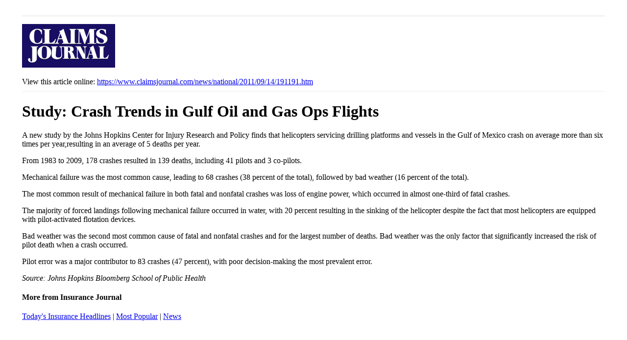

--- FILE ---
content_type: text/html; charset=UTF-8
request_url: https://www.claimsjournal.com/news/national/2011/09/14/191191.htm?print
body_size: 5543
content:
<!DOCTYPE html>
<html xmlns="http://www.w3.org/1999/xhtml"
    xmlns:fb="http://www.facebook.com/2008/fbml"
    lang="en-US">
<head>
    <meta charset="UTF-8" />
    <meta name='robots' content='index, follow, max-image-preview:large, max-snippet:-1, max-video-preview:-1' />
	<style>img:is([sizes="auto" i], [sizes^="auto," i]) { contain-intrinsic-size: 3000px 1500px }</style>
	
	<title>Study: Crash Trends in Gulf Oil and Gas Ops Flights</title>
	<meta name="description" content="A new study by the Johns Hopkins Center for Injury Research and Policy finds that helicopters servicing drilling platforms and vessels in the Gulf of" />
	<link rel="canonical" href="https://www.claimsjournal.com/news/national/2011/09/14/191191.htm" />
	<meta property="og:locale" content="en_US" />
	<meta property="og:type" content="article" />
	<meta property="og:title" content="Study: Crash Trends in Gulf Oil and Gas Ops Flights" />
	<meta property="og:description" content="A new study by the Johns Hopkins Center for Injury Research and Policy finds that helicopters servicing drilling platforms and vessels in the Gulf of" />
	<meta property="og:url" content="https://www.claimsjournal.com/news/national/2011/09/14/191191.htm" />
	<meta property="og:site_name" content="Claims Journal" />
	<meta property="article:publisher" content="https://www.facebook.com/insurancejournal" />
	<meta property="article:published_time" content="2011-09-14T16:00:05+00:00" />
	<meta property="og:image" content="https://www.claimsjournal.com/img/social/cj-social-post-1104x736.png" />
	<meta name="author" content="admin" />
	<meta name="twitter:card" content="summary_large_image" />
	<meta name="twitter:creator" content="@cjournal" />
	<meta name="twitter:site" content="@cjournal" />
	<meta name="twitter:label1" content="Written by" />
	<meta name="twitter:data1" content="admin" />
	<meta name="twitter:label2" content="Est. reading time" />
	<meta name="twitter:data2" content="1 minute" />
	<script type="application/ld+json" class="yoast-schema-graph">{"@context":"https://schema.org","@graph":[{"@type":"WebPage","@id":"https://www.claimsjournal.com/news/national/2011/09/14/191191.htm","url":"https://www.claimsjournal.com/news/national/2011/09/14/191191.htm","name":"Study: Crash Trends in Gulf Oil and Gas Ops Flights","isPartOf":{"@id":"https://www.claimsjournal.com/#website"},"datePublished":"2011-09-14T16:00:05+00:00","author":{"@id":"https://www.claimsjournal.com/#/schema/person/9805d4adda9e96feecf414428ed513a4"},"description":"A new study by the Johns Hopkins Center for Injury Research and Policy finds that helicopters servicing drilling platforms and vessels in the Gulf of","inLanguage":"en-US","potentialAction":[{"@type":"ReadAction","target":["https://www.claimsjournal.com/news/national/2011/09/14/191191.htm"]}]},{"@type":"WebSite","@id":"https://www.claimsjournal.com/#website","url":"https://www.claimsjournal.com/","name":"Claims Journal","description":"Insurance news and resources for the claims industry","potentialAction":[{"@type":"SearchAction","target":{"@type":"EntryPoint","urlTemplate":"https://www.claimsjournal.com/?s={search_term_string}"},"query-input":{"@type":"PropertyValueSpecification","valueRequired":true,"valueName":"search_term_string"}}],"inLanguage":"en-US"},{"@type":"Person","@id":"https://www.claimsjournal.com/#/schema/person/9805d4adda9e96feecf414428ed513a4","name":"admin","image":{"@type":"ImageObject","inLanguage":"en-US","@id":"https://www.claimsjournal.com/#/schema/person/image/","url":"https://secure.gravatar.com/avatar/3291764b126a1d6ce4bce8f69387a36843a2e2539c50f8bf2e9e7efa11786f71?s=96&d=mm&r=g","contentUrl":"https://secure.gravatar.com/avatar/3291764b126a1d6ce4bce8f69387a36843a2e2539c50f8bf2e9e7efa11786f71?s=96&d=mm&r=g","caption":"admin"},"url":"https://www.claimsjournal.com/author/redbull/"}]}</script>


<link rel='dns-prefetch' href='//ra.wellsmedia.com' />
<link rel='stylesheet' id='wp-block-library-css' href='https://www.claimsjournal.com/wp/wp-includes/css/dist/block-library/style.min.css?ver=6.8.3' media='all' />
<style id='classic-theme-styles-inline-css'>
/*! This file is auto-generated */
.wp-block-button__link{color:#fff;background-color:#32373c;border-radius:9999px;box-shadow:none;text-decoration:none;padding:calc(.667em + 2px) calc(1.333em + 2px);font-size:1.125em}.wp-block-file__button{background:#32373c;color:#fff;text-decoration:none}
</style>
<style id='global-styles-inline-css'>
:root{--wp--preset--aspect-ratio--square: 1;--wp--preset--aspect-ratio--4-3: 4/3;--wp--preset--aspect-ratio--3-4: 3/4;--wp--preset--aspect-ratio--3-2: 3/2;--wp--preset--aspect-ratio--2-3: 2/3;--wp--preset--aspect-ratio--16-9: 16/9;--wp--preset--aspect-ratio--9-16: 9/16;--wp--preset--color--black: #000000;--wp--preset--color--cyan-bluish-gray: #abb8c3;--wp--preset--color--white: #ffffff;--wp--preset--color--pale-pink: #f78da7;--wp--preset--color--vivid-red: #cf2e2e;--wp--preset--color--luminous-vivid-orange: #ff6900;--wp--preset--color--luminous-vivid-amber: #fcb900;--wp--preset--color--light-green-cyan: #7bdcb5;--wp--preset--color--vivid-green-cyan: #00d084;--wp--preset--color--pale-cyan-blue: #8ed1fc;--wp--preset--color--vivid-cyan-blue: #0693e3;--wp--preset--color--vivid-purple: #9b51e0;--wp--preset--gradient--vivid-cyan-blue-to-vivid-purple: linear-gradient(135deg,rgba(6,147,227,1) 0%,rgb(155,81,224) 100%);--wp--preset--gradient--light-green-cyan-to-vivid-green-cyan: linear-gradient(135deg,rgb(122,220,180) 0%,rgb(0,208,130) 100%);--wp--preset--gradient--luminous-vivid-amber-to-luminous-vivid-orange: linear-gradient(135deg,rgba(252,185,0,1) 0%,rgba(255,105,0,1) 100%);--wp--preset--gradient--luminous-vivid-orange-to-vivid-red: linear-gradient(135deg,rgba(255,105,0,1) 0%,rgb(207,46,46) 100%);--wp--preset--gradient--very-light-gray-to-cyan-bluish-gray: linear-gradient(135deg,rgb(238,238,238) 0%,rgb(169,184,195) 100%);--wp--preset--gradient--cool-to-warm-spectrum: linear-gradient(135deg,rgb(74,234,220) 0%,rgb(151,120,209) 20%,rgb(207,42,186) 40%,rgb(238,44,130) 60%,rgb(251,105,98) 80%,rgb(254,248,76) 100%);--wp--preset--gradient--blush-light-purple: linear-gradient(135deg,rgb(255,206,236) 0%,rgb(152,150,240) 100%);--wp--preset--gradient--blush-bordeaux: linear-gradient(135deg,rgb(254,205,165) 0%,rgb(254,45,45) 50%,rgb(107,0,62) 100%);--wp--preset--gradient--luminous-dusk: linear-gradient(135deg,rgb(255,203,112) 0%,rgb(199,81,192) 50%,rgb(65,88,208) 100%);--wp--preset--gradient--pale-ocean: linear-gradient(135deg,rgb(255,245,203) 0%,rgb(182,227,212) 50%,rgb(51,167,181) 100%);--wp--preset--gradient--electric-grass: linear-gradient(135deg,rgb(202,248,128) 0%,rgb(113,206,126) 100%);--wp--preset--gradient--midnight: linear-gradient(135deg,rgb(2,3,129) 0%,rgb(40,116,252) 100%);--wp--preset--font-size--small: 13px;--wp--preset--font-size--medium: 20px;--wp--preset--font-size--large: 36px;--wp--preset--font-size--x-large: 42px;--wp--preset--spacing--20: 0.44rem;--wp--preset--spacing--30: 0.67rem;--wp--preset--spacing--40: 1rem;--wp--preset--spacing--50: 1.5rem;--wp--preset--spacing--60: 2.25rem;--wp--preset--spacing--70: 3.38rem;--wp--preset--spacing--80: 5.06rem;--wp--preset--shadow--natural: 6px 6px 9px rgba(0, 0, 0, 0.2);--wp--preset--shadow--deep: 12px 12px 50px rgba(0, 0, 0, 0.4);--wp--preset--shadow--sharp: 6px 6px 0px rgba(0, 0, 0, 0.2);--wp--preset--shadow--outlined: 6px 6px 0px -3px rgba(255, 255, 255, 1), 6px 6px rgba(0, 0, 0, 1);--wp--preset--shadow--crisp: 6px 6px 0px rgba(0, 0, 0, 1);}:where(.is-layout-flex){gap: 0.5em;}:where(.is-layout-grid){gap: 0.5em;}body .is-layout-flex{display: flex;}.is-layout-flex{flex-wrap: wrap;align-items: center;}.is-layout-flex > :is(*, div){margin: 0;}body .is-layout-grid{display: grid;}.is-layout-grid > :is(*, div){margin: 0;}:where(.wp-block-columns.is-layout-flex){gap: 2em;}:where(.wp-block-columns.is-layout-grid){gap: 2em;}:where(.wp-block-post-template.is-layout-flex){gap: 1.25em;}:where(.wp-block-post-template.is-layout-grid){gap: 1.25em;}.has-black-color{color: var(--wp--preset--color--black) !important;}.has-cyan-bluish-gray-color{color: var(--wp--preset--color--cyan-bluish-gray) !important;}.has-white-color{color: var(--wp--preset--color--white) !important;}.has-pale-pink-color{color: var(--wp--preset--color--pale-pink) !important;}.has-vivid-red-color{color: var(--wp--preset--color--vivid-red) !important;}.has-luminous-vivid-orange-color{color: var(--wp--preset--color--luminous-vivid-orange) !important;}.has-luminous-vivid-amber-color{color: var(--wp--preset--color--luminous-vivid-amber) !important;}.has-light-green-cyan-color{color: var(--wp--preset--color--light-green-cyan) !important;}.has-vivid-green-cyan-color{color: var(--wp--preset--color--vivid-green-cyan) !important;}.has-pale-cyan-blue-color{color: var(--wp--preset--color--pale-cyan-blue) !important;}.has-vivid-cyan-blue-color{color: var(--wp--preset--color--vivid-cyan-blue) !important;}.has-vivid-purple-color{color: var(--wp--preset--color--vivid-purple) !important;}.has-black-background-color{background-color: var(--wp--preset--color--black) !important;}.has-cyan-bluish-gray-background-color{background-color: var(--wp--preset--color--cyan-bluish-gray) !important;}.has-white-background-color{background-color: var(--wp--preset--color--white) !important;}.has-pale-pink-background-color{background-color: var(--wp--preset--color--pale-pink) !important;}.has-vivid-red-background-color{background-color: var(--wp--preset--color--vivid-red) !important;}.has-luminous-vivid-orange-background-color{background-color: var(--wp--preset--color--luminous-vivid-orange) !important;}.has-luminous-vivid-amber-background-color{background-color: var(--wp--preset--color--luminous-vivid-amber) !important;}.has-light-green-cyan-background-color{background-color: var(--wp--preset--color--light-green-cyan) !important;}.has-vivid-green-cyan-background-color{background-color: var(--wp--preset--color--vivid-green-cyan) !important;}.has-pale-cyan-blue-background-color{background-color: var(--wp--preset--color--pale-cyan-blue) !important;}.has-vivid-cyan-blue-background-color{background-color: var(--wp--preset--color--vivid-cyan-blue) !important;}.has-vivid-purple-background-color{background-color: var(--wp--preset--color--vivid-purple) !important;}.has-black-border-color{border-color: var(--wp--preset--color--black) !important;}.has-cyan-bluish-gray-border-color{border-color: var(--wp--preset--color--cyan-bluish-gray) !important;}.has-white-border-color{border-color: var(--wp--preset--color--white) !important;}.has-pale-pink-border-color{border-color: var(--wp--preset--color--pale-pink) !important;}.has-vivid-red-border-color{border-color: var(--wp--preset--color--vivid-red) !important;}.has-luminous-vivid-orange-border-color{border-color: var(--wp--preset--color--luminous-vivid-orange) !important;}.has-luminous-vivid-amber-border-color{border-color: var(--wp--preset--color--luminous-vivid-amber) !important;}.has-light-green-cyan-border-color{border-color: var(--wp--preset--color--light-green-cyan) !important;}.has-vivid-green-cyan-border-color{border-color: var(--wp--preset--color--vivid-green-cyan) !important;}.has-pale-cyan-blue-border-color{border-color: var(--wp--preset--color--pale-cyan-blue) !important;}.has-vivid-cyan-blue-border-color{border-color: var(--wp--preset--color--vivid-cyan-blue) !important;}.has-vivid-purple-border-color{border-color: var(--wp--preset--color--vivid-purple) !important;}.has-vivid-cyan-blue-to-vivid-purple-gradient-background{background: var(--wp--preset--gradient--vivid-cyan-blue-to-vivid-purple) !important;}.has-light-green-cyan-to-vivid-green-cyan-gradient-background{background: var(--wp--preset--gradient--light-green-cyan-to-vivid-green-cyan) !important;}.has-luminous-vivid-amber-to-luminous-vivid-orange-gradient-background{background: var(--wp--preset--gradient--luminous-vivid-amber-to-luminous-vivid-orange) !important;}.has-luminous-vivid-orange-to-vivid-red-gradient-background{background: var(--wp--preset--gradient--luminous-vivid-orange-to-vivid-red) !important;}.has-very-light-gray-to-cyan-bluish-gray-gradient-background{background: var(--wp--preset--gradient--very-light-gray-to-cyan-bluish-gray) !important;}.has-cool-to-warm-spectrum-gradient-background{background: var(--wp--preset--gradient--cool-to-warm-spectrum) !important;}.has-blush-light-purple-gradient-background{background: var(--wp--preset--gradient--blush-light-purple) !important;}.has-blush-bordeaux-gradient-background{background: var(--wp--preset--gradient--blush-bordeaux) !important;}.has-luminous-dusk-gradient-background{background: var(--wp--preset--gradient--luminous-dusk) !important;}.has-pale-ocean-gradient-background{background: var(--wp--preset--gradient--pale-ocean) !important;}.has-electric-grass-gradient-background{background: var(--wp--preset--gradient--electric-grass) !important;}.has-midnight-gradient-background{background: var(--wp--preset--gradient--midnight) !important;}.has-small-font-size{font-size: var(--wp--preset--font-size--small) !important;}.has-medium-font-size{font-size: var(--wp--preset--font-size--medium) !important;}.has-large-font-size{font-size: var(--wp--preset--font-size--large) !important;}.has-x-large-font-size{font-size: var(--wp--preset--font-size--x-large) !important;}
:where(.wp-block-post-template.is-layout-flex){gap: 1.25em;}:where(.wp-block-post-template.is-layout-grid){gap: 1.25em;}
:where(.wp-block-columns.is-layout-flex){gap: 2em;}:where(.wp-block-columns.is-layout-grid){gap: 2em;}
:root :where(.wp-block-pullquote){font-size: 1.5em;line-height: 1.6;}
</style>
<link rel='stylesheet' id='cj-styles-print-css' href='https://www.claimsjournal.com/app/themes/claimsjournal/mix/dist/cj-print.css?v=103' media='all' />
    <script id="zones">
    <!--// <![CDATA[
        var OA_source = ""
        var OA_zones = {'interstitial':"",'header-728x90':19,'footer-728x90':74,'right-125x125-1':81,'right-125x125-2':81,'right-125x125-3':81,'right-125x125-4':81,'right-125x125-5':"",'right-125x125-6':"",'research-sidebar-1':152,'research-sidebar-2':152,'right-300x250-1':20,'right-2nd-300x250-1':82,'site-partner':"",'video-sponsor':"",'poll-sponsor':150,'article-billboard':108,'afl-1':"",'afl-2':"",'content-300x250-1':17,'intext':92}
    // ]]> -->
    </script>
    <script src="https://ra.wellsmedia.com/www/delivery/spcjs.php?id=1&amp;block=1&amp;ver=6.8.3" id="adserver-js"></script>
<link rel="https://api.w.org/" href="https://www.claimsjournal.com/wp-json/" /><link rel="alternate" title="JSON" type="application/json" href="https://www.claimsjournal.com/wp-json/wp/v2/posts/191191" /><link rel="alternate" title="oEmbed (JSON)" type="application/json+oembed" href="https://www.claimsjournal.com/wp-json/oembed/1.0/embed?url=https%3A%2F%2Fwww.claimsjournal.com%2Fnews%2Fnational%2F2011%2F09%2F14%2F191191.htm" />
<link rel="alternate" title="oEmbed (XML)" type="text/xml+oembed" href="https://www.claimsjournal.com/wp-json/oembed/1.0/embed?url=https%3A%2F%2Fwww.claimsjournal.com%2Fnews%2Fnational%2F2011%2F09%2F14%2F191191.htm&#038;format=xml" />
<link rel="icon" href="https://www.claimsjournal.com/app/uploads/2015/12/cropped-claimsjournal-32x32.png" sizes="32x32" />
<link rel="icon" href="https://www.claimsjournal.com/app/uploads/2015/12/cropped-claimsjournal-192x192.png" sizes="192x192" />
<link rel="apple-touch-icon" href="https://www.claimsjournal.com/app/uploads/2015/12/cropped-claimsjournal-180x180.png" />
<meta name="msapplication-TileImage" content="https://www.claimsjournal.com/app/uploads/2015/12/cropped-claimsjournal-270x270.png" />
<link rel="dns-prefetch" href="//ra.wellsmedia.com"><link rel="dns-prefetch" href="//doan9yfi4ok1q.cloudfront.net"><link rel="dns-prefetch" href="//djj4itscfdfvu.cloudfront.net"><link rel="dns-prefetch" href="//cdn.segment.com"><link rel="dns-prefetch" href="//www.google-analytics.com"><link rel="dns-prefetch" href="//fonts.google.com"><link rel="dns-prefetch" href="//fonts.gstatic.com"><link rel="dns-prefetch" href="//cdnjs.cloudflare.com"><link rel="dns-prefetch" href="//ml314.com"><link rel="dns-prefetch" href="//in.getclicky.com"><link rel="dns-prefetch" href="//static.getclicky.com"><link rel="dns-prefetch" href="//www.woopra.com"><link rel="dns-prefetch" href="//static.woopra.com"><link rel="dns-prefetch" href="//pixel.quantserve.com"><link rel="dns-prefetch" href="//rules.quantcount.com"><link rel="dns-prefetch" href="//secure.quantserve.com"><link rel="dns-prefetch" href="//assets.customer.io">    <script>
!function(){var analytics=window.analytics=window.analytics||[];if(!analytics.initialize)if(analytics.invoked)window.console&&console.error&&console.error("Segment snippet included twice.");else{analytics.invoked=!0;analytics.methods=["trackSubmit","trackClick","trackLink","trackForm","pageview","identify","reset","group","track","ready","alias","debug","page","once","off","on","addSourceMiddleware","addIntegrationMiddleware","setAnonymousId","addDestinationMiddleware"];analytics.factory=function(e){return function(){var t=Array.prototype.slice.call(arguments);t.unshift(e);analytics.push(t);return analytics}};for(var e=0;e<analytics.methods.length;e++){var key=analytics.methods[e];analytics[key]=analytics.factory(key)}analytics.load=function(key,e){var t=document.createElement("script");t.type="text/javascript";t.async=!0;t.src="https://cdn.segment.com/analytics.js/v1/" + key + "/analytics.min.js";var n=document.getElementsByTagName("script")[0];n.parentNode.insertBefore(t,n);analytics._loadOptions=e};analytics._writeKey="szuP2vnLlm6cOLYFauE32Z8qBCgeTpxI";analytics.SNIPPET_VERSION="4.13.2";
analytics.load("szuP2vnLlm6cOLYFauE32Z8qBCgeTpxI");
analytics.page({"platform":"web","category":"national"});
}}();

//ccm informer
(function(f,i,c){var a=decodeURIComponent,e="",l="",o="||",g=";;",h="split",b="length",j="indexOf",k=0,n="localStorage",m="_ccmdt";f[c]=f[c]||{};function d(q){var p;if(f[n]){return f[n][q]||""}else{p=i.cookie.match(q+"=([^;]*)");return(p&&p[1])||""}}f[c].us={};e=a(d(m))[h](o);k=e[b];if(k>0){while(k--){l=e[k][h]("=");if(l[b]>1){if(l[1][j](g)>-1){f[c].us[l[0]]=l[1][h](g);f[c].us[l[0]].pop()}else{f[c].us[l[0]]=l[1]}}}}})(window,document,"_ml");

analytics.ready(function() {
        (function () {
        _ml = window._ml || {};
        _ml.eid = '80530';
        _ml.informer = {
            callback: function (gaSet,gaSend) { //call back when profile is loaded

                // GA4
                if (typeof analytics != 'undefined' && !_ml.isEmptyObj(_ml.us)) {
                  analytics.track("bombora_profile", {
                    nonInteraction: 1,
                    bombora_domain: _ml.us.dm,
                    bombora_company_revenue: _ml.us.cr,
                    bombora_company_size: _ml.us.cs,
                    bombora_decision_maker: _ml.us.dcm,
                    bombora_functional_area: (_ml.us.fa && _ml.us.fa.length > 0) ? _ml.us.fa[0] : null,
                    bombora_industry: _ml.us.ind,
                    bombora_install_data: (_ml.us.ins && _ml.us.ins.length > 0) ? _ml.us.ins[0] : null,
                    bombora_predictive_cat: (_ml.us.pc && _ml.us.pc.length > 0) ? _ml.us.pc[0] : null,
                    bombora_professional_grp: (_ml.us.pg && _ml.us.pg.length > 0) ? _ml.us.pg[0] : null,
                    bombora_seniority: _ml.us.sn,
                    bombora_topic: (_ml.us.tp && _ml.us.tp.length > 0) ? _ml.us.tp[0] : null,
                  });
                }

            },
            enable: true
        };
        var s = document.getElementsByTagName('script')[0], cd = new Date(), mltag = document.createElement('script');
        mltag.type = 'text/javascript'; mltag.async = true;
        mltag.src = 'https://ml314.com/tag.aspx?' + cd.getDate() + cd.getMonth() + cd.getFullYear();
        s.parentNode.insertBefore(mltag, s);
    })();
});

</script>

<script src="https://cdn.usefathom.com/script.js" data-site="XQTMVYFM" defer></script>

<script defer data-domain="claimsjournal.com" src="https://plausible.io/js/script.js"></script>
    <meta name="robots" content="noindex">
</head>

<body class="wp-singular post-template-default single single-post postid-191191 single-format-standard wp-theme-claimsjournal 191191.htm">

<header class="header print">
    <div class="bzn bzn-sized bzn-header-728x90 ad-print">
        <ins data-revive-zoneid="19" data-revive-block="1" data-revive-id="36eb7c2bd3daa932a43cc2a8ffbed3a9"></ins>
        <script async src="https://ra.wellsmedia.com/www/delivery/asyncjs.php"></script>
    </div>
    <a href="/">
        <img src="https://www.claimsjournal.com/img/claims-journal-logo-320.png" alt="Claims Journal - Insurance news and resources for claims adjusters" id="logo" style="width: 190px; height: auto;">
    </a>

    <div class="shortlink">
        View this article online: <a href="https://www.claimsjournal.com/news/national/2011/09/14/191191.htm">https://www.claimsjournal.com/news/national/2011/09/14/191191.htm</a>
    </div>
</header>
<h1>Study: Crash Trends in Gulf Oil and Gas Ops Flights</h1><p>A new study by the Johns Hopkins Center for Injury Research and Policy finds that helicopters servicing drilling platforms and vessels in the Gulf of Mexico crash on average more than six times per year,resulting in an average of 5 deaths per year.</p>
<p>From 1983 to 2009, 178 crashes resulted in 139 deaths, including 41 pilots and 3 co-pilots.</p>
<p>Mechanical failure was the most common cause, leading to 68 crashes (38 percent of the total), followed by bad weather (16 percent of the total).</p>
<p>The most common result of mechanical failure in both fatal and nonfatal crashes was loss of engine power, which occurred in almost one-third of fatal crashes.</p>
<p>The majority of forced landings following mechanical failure occurred in water, with 20 percent resulting in the sinking of the helicopter despite the fact that most helicopters are equipped with pilot-activated flotation devices.</p>
<p>Bad weather was the second most common cause of fatal and nonfatal crashes and for the largest number of deaths. Bad weather was the only factor that significantly increased the risk of pilot death when a crash occurred.</p>
<p>Pilot error was a major contributor to 83 crashes (47 percent), with poor decision-making the most prevalent error.</p>
<p><em>Source: Johns Hopkins Bloomberg School of Public Health</em></p>
</main>
<div id="print-footer">
    <h4>More from Insurance Journal</h4>
    <a href="/news/">Today's Insurance Headlines</a> | <a href="/mostpopular/">Most Popular</a> | <a href="https://www.claimsjournal.com/news/national/" rel="category tag">News</a></div>


</body>
</html>
